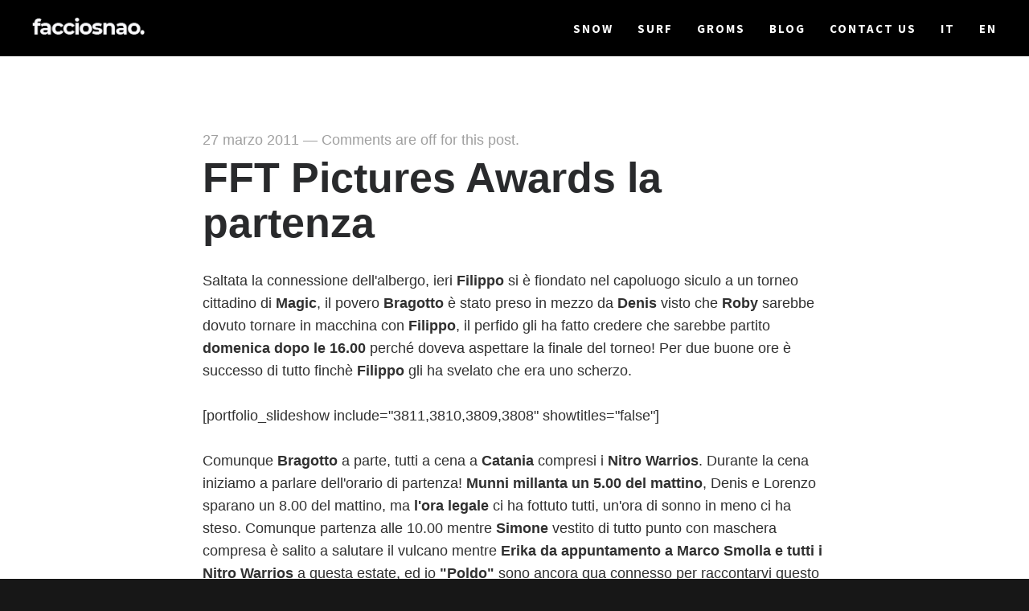

--- FILE ---
content_type: text/html; charset=UTF-8
request_url: http://facciosnao.com/it/fft-pictures-awards-la-partenza
body_size: 10983
content:
<!DOCTYPE html>
<html data-semplice="4.3.2">
	<head>
		<meta charset="UTF-8" />
		<meta name="viewport" content="width=device-width, initial-scale=1.0, maximum-scale=1.0" />
		<title>FFT Pictures Awards la partenza &#8211; Facciosnao</title>
<link rel='dns-prefetch' href='//s.w.org' />
		<script type="text/javascript">
			window._wpemojiSettings = {"baseUrl":"https:\/\/s.w.org\/images\/core\/emoji\/11\/72x72\/","ext":".png","svgUrl":"https:\/\/s.w.org\/images\/core\/emoji\/11\/svg\/","svgExt":".svg","source":{"concatemoji":"http:\/\/facciosnao.com\/wp-includes\/js\/wp-emoji-release.min.js?ver=4.9.24"}};
			!function(e,a,t){var n,r,o,i=a.createElement("canvas"),p=i.getContext&&i.getContext("2d");function s(e,t){var a=String.fromCharCode;p.clearRect(0,0,i.width,i.height),p.fillText(a.apply(this,e),0,0);e=i.toDataURL();return p.clearRect(0,0,i.width,i.height),p.fillText(a.apply(this,t),0,0),e===i.toDataURL()}function c(e){var t=a.createElement("script");t.src=e,t.defer=t.type="text/javascript",a.getElementsByTagName("head")[0].appendChild(t)}for(o=Array("flag","emoji"),t.supports={everything:!0,everythingExceptFlag:!0},r=0;r<o.length;r++)t.supports[o[r]]=function(e){if(!p||!p.fillText)return!1;switch(p.textBaseline="top",p.font="600 32px Arial",e){case"flag":return s([55356,56826,55356,56819],[55356,56826,8203,55356,56819])?!1:!s([55356,57332,56128,56423,56128,56418,56128,56421,56128,56430,56128,56423,56128,56447],[55356,57332,8203,56128,56423,8203,56128,56418,8203,56128,56421,8203,56128,56430,8203,56128,56423,8203,56128,56447]);case"emoji":return!s([55358,56760,9792,65039],[55358,56760,8203,9792,65039])}return!1}(o[r]),t.supports.everything=t.supports.everything&&t.supports[o[r]],"flag"!==o[r]&&(t.supports.everythingExceptFlag=t.supports.everythingExceptFlag&&t.supports[o[r]]);t.supports.everythingExceptFlag=t.supports.everythingExceptFlag&&!t.supports.flag,t.DOMReady=!1,t.readyCallback=function(){t.DOMReady=!0},t.supports.everything||(n=function(){t.readyCallback()},a.addEventListener?(a.addEventListener("DOMContentLoaded",n,!1),e.addEventListener("load",n,!1)):(e.attachEvent("onload",n),a.attachEvent("onreadystatechange",function(){"complete"===a.readyState&&t.readyCallback()})),(n=t.source||{}).concatemoji?c(n.concatemoji):n.wpemoji&&n.twemoji&&(c(n.twemoji),c(n.wpemoji)))}(window,document,window._wpemojiSettings);
		</script>
		<style type="text/css">
img.wp-smiley,
img.emoji {
	display: inline !important;
	border: none !important;
	box-shadow: none !important;
	height: 1em !important;
	width: 1em !important;
	margin: 0 .07em !important;
	vertical-align: -0.1em !important;
	background: none !important;
	padding: 0 !important;
}
</style>
<link rel='stylesheet' id='semplice-stylesheet-css'  href='http://facciosnao.com/wp-content/themes/semplice4/style.css?ver=4.3.2' type='text/css' media='all' />
<link rel='stylesheet' id='semplice-frontend-stylesheet-css'  href='http://facciosnao.com/wp-content/themes/semplice4/assets/css/frontend.min.css?ver=4.3.2' type='text/css' media='all' />
<link rel='stylesheet' id='mediaelement-css'  href='http://facciosnao.com/wp-includes/js/mediaelement/mediaelementplayer-legacy.min.css?ver=4.2.6-78496d1' type='text/css' media='all' />
<script type='text/javascript' src='http://facciosnao.com/wp-includes/js/jquery/jquery.js?ver=1.12.4'></script>
<script type='text/javascript' src='http://facciosnao.com/wp-includes/js/jquery/jquery-migrate.min.js?ver=1.4.1'></script>
<script type='text/javascript'>
var mejsL10n = {"language":"it","strings":{"mejs.install-flash":"Stai usando un browser che non ha Flash player abilitato o installato. Attiva il tuo plugin Flash player o scarica l'ultima versione da https:\/\/get.adobe.com\/flashplayer\/","mejs.fullscreen-off":"Disattiva lo schermo intero","mejs.fullscreen-on":"Vai a tutto schermo","mejs.download-video":"Scarica il video","mejs.fullscreen":"Schermo intero","mejs.time-jump-forward":["Vai avanti di 1 secondo","Salta in avanti di %1 secondi"],"mejs.loop":"Attiva\/disattiva la riproduzione automatica","mejs.play":"Play","mejs.pause":"Pausa","mejs.close":"Chiudi","mejs.time-slider":"Time Slider","mejs.time-help-text":"Usa i tasti freccia sinistra\/destra per avanzare di un secondo, su\/gi\u00f9 per avanzare di 10 secondi.","mejs.time-skip-back":["Torna indietro di 1 secondo","Vai indietro di %1 secondi"],"mejs.captions-subtitles":"Didascalie\/Sottotitoli","mejs.captions-chapters":"Capitoli","mejs.none":"Nessuna","mejs.mute-toggle":"Cambia il muto","mejs.volume-help-text":"Usa i tasti freccia su\/gi\u00f9 per aumentare o diminuire il volume.","mejs.unmute":"Togli il muto","mejs.mute":"Muto","mejs.volume-slider":"Cursore del volume","mejs.video-player":"Video Player","mejs.audio-player":"Audio Player","mejs.ad-skip":"Salta pubblicit\u00e0","mejs.ad-skip-info":["Salta in 1 secondo","Salta in %1 secondi"],"mejs.source-chooser":"Scelta sorgente","mejs.stop":"Stop","mejs.speed-rate":"Velocit\u00e0 di riproduzione","mejs.live-broadcast":"Diretta streaming","mejs.afrikaans":"Afrikaans","mejs.albanian":"Albanese","mejs.arabic":"Arabo","mejs.belarusian":"Bielorusso","mejs.bulgarian":"Bulgaro","mejs.catalan":"Catalano","mejs.chinese":"Cinese","mejs.chinese-simplified":"Cinese (semplificato)","mejs.chinese-traditional":"Cinese (tradizionale)","mejs.croatian":"Croato","mejs.czech":"Ceco","mejs.danish":"Danese","mejs.dutch":"Olandese","mejs.english":"Inglese","mejs.estonian":"Estone","mejs.filipino":"Filippino","mejs.finnish":"Finlandese","mejs.french":"Francese","mejs.galician":"Galician","mejs.german":"Tedesco","mejs.greek":"Greco","mejs.haitian-creole":"Haitian Creole","mejs.hebrew":"Ebraico","mejs.hindi":"Hindi","mejs.hungarian":"Ungherese","mejs.icelandic":"Icelandic","mejs.indonesian":"Indonesiano","mejs.irish":"Irish","mejs.italian":"Italiano","mejs.japanese":"Giapponese","mejs.korean":"Coreano","mejs.latvian":"Lettone","mejs.lithuanian":"Lituano","mejs.macedonian":"Macedone","mejs.malay":"Malese","mejs.maltese":"Maltese","mejs.norwegian":"Norvegese","mejs.persian":"Persiano","mejs.polish":"Polacco","mejs.portuguese":"Portoghese","mejs.romanian":"Romeno","mejs.russian":"Russo","mejs.serbian":"Serbo","mejs.slovak":"Slovak","mejs.slovenian":"Sloveno","mejs.spanish":"Spagnolo","mejs.swahili":"Swahili","mejs.swedish":"Svedese","mejs.tagalog":"Tagalog","mejs.thai":"Thailandese","mejs.turkish":"Turco","mejs.ukrainian":"Ucraino","mejs.vietnamese":"Vietnamita","mejs.welsh":"Gallese","mejs.yiddish":"Yiddish"}};
</script>
<script type='text/javascript' src='http://facciosnao.com/wp-includes/js/mediaelement/mediaelement-and-player.min.js?ver=4.2.6-78496d1'></script>
<script type='text/javascript' src='http://facciosnao.com/wp-includes/js/mediaelement/mediaelement-migrate.min.js?ver=4.9.24'></script>
<script type='text/javascript'>
/* <![CDATA[ */
var _wpmejsSettings = {"pluginPath":"\/wp-includes\/js\/mediaelement\/","classPrefix":"mejs-","stretching":"responsive"};
/* ]]> */
</script>
<link rel='https://api.w.org/' href='http://facciosnao.com/wp-json/' />
<link rel="EditURI" type="application/rsd+xml" title="RSD" href="http://facciosnao.com/xmlrpc.php?rsd" />
<link rel="wlwmanifest" type="application/wlwmanifest+xml" href="http://facciosnao.com/wp-includes/wlwmanifest.xml" /> 
<link rel='prev' title='FFT Pictures Awards Day 5' href='http://facciosnao.com/it/fft-pictures-awards-day-5' />
<link rel='next' title='Baco 44 nei migliori shop' href='http://facciosnao.com/it/baco-44-nei-migliori-shop' />
<meta name="generator" content="WordPress 4.9.24" />
<link rel="canonical" href="http://facciosnao.com/it/fft-pictures-awards-la-partenza" />
<link rel='shortlink' href='http://facciosnao.com/?p=3804' />
<link rel="alternate" type="application/json+oembed" href="http://facciosnao.com/wp-json/oembed/1.0/embed?url=http%3A%2F%2Ffacciosnao.com%2Fit%2Ffft-pictures-awards-la-partenza" />
<link rel="alternate" type="text/xml+oembed" href="http://facciosnao.com/wp-json/oembed/1.0/embed?url=http%3A%2F%2Ffacciosnao.com%2Fit%2Ffft-pictures-awards-la-partenza&#038;format=xml" />
<link href="https://fonts.googleapis.com/css?family=Source+Sans+Pro:400,400i,700,700i,900,900i" rel="stylesheet"><style type="text/css" id="semplice-webfonts-css">.font_a28179h78, [data-font="font_a28179h78"], [data-font="font_a28179h78"] li a {font-family: "Source Sans Pro", sans-serif;font-weight: 400;font-style: normal;}.font_s8iuhvv55, [data-font="font_s8iuhvv55"], [data-font="font_s8iuhvv55"] li a {font-family: "Source Sans Pro", sans-serif;font-weight: 400;font-style: italic;}.font_00t0vpl3t, [data-font="font_00t0vpl3t"], [data-font="font_00t0vpl3t"] li a {font-family: "Source Sans Pro", sans-serif;font-weight: 700;font-style: normal;}.font_yzevz114d, [data-font="font_yzevz114d"], [data-font="font_yzevz114d"] li a {font-family: "Source Sans Pro", sans-serif;font-weight: 700;font-style: italic;}.font_09xocf3gn, [data-font="font_09xocf3gn"], [data-font="font_09xocf3gn"] li a {font-family: "Source Sans Pro", sans-serif;font-weight: 900;font-style: normal;}.font_uwqhastei, [data-font="font_uwqhastei"], [data-font="font_uwqhastei"] li a {font-family: "Source Sans Pro", sans-serif;font-weight: 900;font-style: italic;}</style>
		<style type="text/css" id="semplice-custom-css">
			.container {
			max-width: 1260px;
		}@media screen and (max-width: 1169px) { .row {
			margin-left: -15px;
			margin-right: -15px;
		}.column, .grid-column {
			padding-left: 15px;
			padding-right: 15px;
		}}@media screen and (min-width: 1170px) { .row {
			margin-left: -35px;
			margin-right: -35px;
		}.column, .grid-column {
			padding-left: 35px;
			padding-right: 35px;
		}}
			#content-holder h1 { font-size: 4.444444444444445rem;line-height: 4.666666666666667rem;}#content-holder h2 { font-size: 2.888888888888889rem;line-height: 3.111111111111111rem;}#content-holder h4 { font-size: 1.2222222222222223rem;line-height: 1.5555555555555556rem;}#content-holder h6 { font-size: 0.8333333333333334rem;line-height: 1.2222222222222223rem;}#content-holder p, #content-holder li { font-size: 1rem;line-height: 1.5555555555556;}#content-holder .is-content p { margin-bottom: 1.5555555555556em; }@media screen and (min-width: 992px) and (max-width: 1169px) { #content-holder h1 { font-size: 4.09rem; line-height: 4.29rem; }#content-holder h2 { font-size: 2.66rem; line-height: 2.86rem; }#content-holder h3 { font-size: 1.49rem; line-height: 1.92rem; }#content-holder h4 { font-size: 1.17rem; line-height: 1.49rem; }#content-holder h5 { font-size: 1.11rem; line-height: 1.78rem; }#content-holder h6 { font-size: 0.83rem; line-height: 1.22rem; }}@media screen and (min-width: 768px) and (max-width: 991px) { #content-holder h1 { font-size: 3.82rem; line-height: 4.01rem; }#content-holder h2 { font-size: 2.54rem; line-height: 2.74rem; }#content-holder h3 { font-size: 1.43rem; line-height: 1.84rem; }#content-holder h4 { font-size: 1.12rem; line-height: 1.43rem; }#content-holder h5 { font-size: 1.11rem; line-height: 1.78rem; }#content-holder h6 { font-size: 0.83rem; line-height: 1.22rem; }}@media screen and (min-width: 544px) and (max-width: 767px) { #content-holder h1 { font-size: 3.64rem; line-height: 3.83rem; }#content-holder h2 { font-size: 2.43rem; line-height: 2.61rem; }#content-holder h3 { font-size: 1.4rem; line-height: 1.8rem; }#content-holder h4 { font-size: 1.1rem; line-height: 1.4rem; }#content-holder h5 { font-size: 1.11rem; line-height: 1.78rem; }#content-holder h6 { font-size: 0.83rem; line-height: 1.22rem; }}@media screen and (max-width: 543px) { #content-holder h1 { font-size: 3.47rem; line-height: 3.64rem; }#content-holder h2 { font-size: 2.31rem; line-height: 2.49rem; }#content-holder h3 { font-size: 1.37rem; line-height: 1.76rem; }#content-holder h4 { font-size: 1.08rem; line-height: 1.37rem; }#content-holder h5 { font-size: 1.11rem; line-height: 1.78rem; }#content-holder h6 { font-size: 0.83rem; line-height: 1.22rem; }}
			.is-content { color: #303030; }a { color: #2d90dc; }.back-to-top {
 bottom: 70px!important;
}#nprogress .bar { background: #2d90dc; }.back-to-top a svg { fill: #999999; }
			
		.project-panel {
			background: #f5f5f5;
			padding: 2.6666666666666665rem 0rem;
		}
		.pp-thumbs {
			margin-bottom: -1.666666666666667rem;
		}
		#content-holder .panel-label, .projectpanel-preview .panel-label {
			color: #000000;
			font-size: 1.777777777777778rem;
			text-transform: none;
			padding-left: 0rem;
			padding-bottom: 1.666666666666667rem;
			text-align: left;
			line-height: 1;
		}
		.project-panel .pp-title {
			padding: 0.5555555555555556rem 0rem 1.666666666666667rem 0rem;
		}
		.project-panel .pp-title a {
			color: #000000; 
			font-size: 0.7222222222222222rem; 
			text-transform: none;
		} 
		.project-panel .pp-title span {
			color: #999999;
			font-size: 0.7222222222222222rem;
			text-transform: none;
		}
	
		</style>
	
		<style type="text/css" id="3804-post-css">
			.post .row { justify-content: center; }.post-divider { background-color: #2d2d2d; }.post .post-heading p { text-align: left; }.post .post-heading h2 a, .posts .post-heading h2 { text-align: left; }#content-3804 .post .post-meta * { font-size: 0.7222222222222222rem; }.post .post-meta * { text-align: center; }#comments { background-color: #ffffff; }.comments-title { font-family: "Source Sans Pro", sans-serif;font-weight: 400;font-style: normal; }#comments .comments .comment .comment-meta a { font-family: "Source Sans Pro", sans-serif;font-weight: 400;font-style: normal; }
					#comments form#commentform input, #comments form#commentform #submit, #comments form#commentform textarea,
					#comments form#commentform input:hover, #comments form#commentform #submit:hover, #comments form#commentform textarea:hover,
					#comments form#commentform input:focus, #comments form#commentform #submit:focus, #comments form#commentform textarea:focus {
				background-color: #ffffff;}#content-3804 #section_26d298015 .container {height: 5.555555555555555rem;}#content-3804 #section_26d298015 {margin-top: 0rem;background-color: #171717;}#content-3804 #content_7ae794bf1 {margin-bottom: -1.3333333333333333rem;margin-left: 0.2222222222222222rem;}#content-3804 #content_7ae794bf1 .is-content {}#content-3804 #content_83798ed89 {padding-right: 0.16666666666666666rem;margin-right: 0rem;margin-bottom: -1.3333333333333333rem;margin-left: -1.7777777777777777rem;}#content-3804 #content_83798ed89 .is-content {}#content-3804 #content_bc2ee2117 {margin-bottom: 0rem;margin-left: -4.555555555555555rem;}#content-3804 #content_bc2ee2117 .is-content {}
			.nav_m2vwvvdf5 { background-color: rgba(0, 0, 0, 1);; }.nav_m2vwvvdf5 .logo img, .nav_m2vwvvdf5 .logo svg { width: 7.777777777777778rem; }.nav_m2vwvvdf5 .navbar-inner .hamburger a.menu-icon span { background-color: #000000; }.nav_m2vwvvdf5 .navbar-inner .hamburger a.menu-icon { width: 24; }.nav_m2vwvvdf5 .navbar-inner .hamburger a.menu-icon span { height: 2px; }.nav_m2vwvvdf5 .navbar-inner .hamburger a.open-menu span::before { transform: translateY(-6px); }.nav_m2vwvvdf5 .navbar-inner .hamburger a.open-menu span::after { transform: translateY(6px); }.nav_m2vwvvdf5 .navbar-inner .hamburger a.open-menu:hover span::before { transform: translateY(-8px); }.nav_m2vwvvdf5 .navbar-inner .hamburger a.open-menu:hover span::after { transform: translateY(8px); }.nav_m2vwvvdf5 .navbar-inner .hamburger a.menu-icon { height: 14px; }.nav_m2vwvvdf5 .navbar-inner .hamburger a.menu-icon span { margin-top: 7px; }.nav_m2vwvvdf5 .navbar-inner nav ul li a span { color: #ffffff; }.nav_m2vwvvdf5 .navbar-inner nav ul li a span { text-transform: uppercase; }.nav_m2vwvvdf5 .navbar-inner nav ul li a span { letter-spacing: 0.1111111111111111rem; }.nav_m2vwvvdf5 .navbar-inner nav ul li a span { border-bottom-color: #ffffff; }.nav_m2vwvvdf5 .navbar-inner nav ul li a:hover span, .navbar-inner nav ul li.current-menu-item a span, .navbar-inner nav ul li.current_page_item a span, .nav_m2vwvvdf5 .navbar-inner nav ul li.wrap-focus a span { color: #ffffff; }.nav_m2vwvvdf5 .navbar-inner nav ul li.current-menu-item a span { color: #ffffff; }.nav_m2vwvvdf5 .navbar-inner nav ul li.current_page_item a span { color: #ffffff; }[data-post-type="project"] .navbar-inner nav ul li.portfolio-grid a span, [data-post-type="post"] .navbar-inner nav ul li.blog-overview a span { color: #ffffff; }#overlay-menu { background-color: rgba(245, 245, 245, 1); }@media screen and (min-width: 992px) and (max-width: 1169.9px) { .nav_m2vwvvdf5 .navbar-inner .hamburger a.menu-icon { height: 14px; }.nav_m2vwvvdf5 .navbar-inner .hamburger a.menu-icon span { margin-top: 7px; }}@media screen and (min-width: 768px) and (max-width: 991.9px) { .nav_m2vwvvdf5 .navbar-inner .hamburger a.menu-icon { height: 14px; }.nav_m2vwvvdf5 .navbar-inner .hamburger a.menu-icon span { margin-top: 7px; }}@media screen and (min-width: 544px) and (max-width: 767.9px) { .nav_m2vwvvdf5 .navbar-inner .hamburger a.menu-icon { height: 14px; }.nav_m2vwvvdf5 .navbar-inner .hamburger a.menu-icon span { margin-top: 7px; }}@media screen and (max-width: 543.9px) { .nav_m2vwvvdf5 .navbar-inner .hamburger a.menu-icon { height: 14px; }.nav_m2vwvvdf5 .navbar-inner .hamburger a.menu-icon span { margin-top: 7px; }}
		</style>
			<style type="text/css" id="wp-custom-css">
			.comments-title,
.no-comments {
	display: none!important;
}		</style>
			<style>html{margin-top:0px!important;}#wpadminbar{top:auto!important;bottom:0;}</style>
		<script>
  (function(i,s,o,g,r,a,m){i['GoogleAnalyticsObject']=r;i[r]=i[r]||function(){
  (i[r].q=i[r].q||[]).push(arguments)},i[r].l=1*new Date();a=s.createElement(o),
  m=s.getElementsByTagName(o)[0];a.async=1;a.src=g;m.parentNode.insertBefore(a,m)
  })(window,document,'script','https://www.google-analytics.com/analytics.js','ga');
  ga('create', 'UA-12723774-15', 'auto');
  ga('send', 'pageview');
</script>	</head>
	<body class="post-template-default single single-post postid-3804 single-format-standard is-frontend static-mode static-transitions mejs-semplice-ui"bgcolor="#171717" data-post-type="post">
		<div id="content-holder" data-active-post="3804">
			
						<header class="nav_m2vwvvdf5 semplice-navbar active-navbar sticky-nav  menu-type-text" data-cover-transparent="disabled" data-bg-overlay-visibility="visible"data-mobile-fallback="enabled">
							<div class="container" data-nav="logo-left-menu-right">
								<div class="navbar-inner menu-type-text" data-xl-width="12" data-navbar-type="container">
									<div class="logo navbar-left"><a href="http://facciosnao.com/it/home" title="Facciosnao"><img src="http://facciosnao.com/wp-content/uploads/2018/03/logo_small.png" alt="logo"></a></div>
									<nav class="standard navbar-right" data-font="font_00t0vpl3t"><ul class="menu"><li class="menu-item menu-item-type-post_type menu-item-object-page menu-item-8244"><a href="http://facciosnao.com/it/winter-2018"><span>Snow</span></a></li>
<li class="menu-item menu-item-type-post_type menu-item-object-page menu-item-8081"><a href="http://facciosnao.com/it/surf-ita"><span>Surf</span></a></li>
<li class="menu-item menu-item-type-post_type menu-item-object-page menu-item-8185"><a href="http://facciosnao.com/it/groms"><span>Groms</span></a></li>
<li class="menu-item menu-item-type-post_type menu-item-object-page current_page_parent menu-item-8129"><a href="http://facciosnao.com/it/blog"><span>Blog</span></a></li>
<li class="menu-item menu-item-type-post_type menu-item-object-page menu-item-8029"><a href="http://facciosnao.com/it/contact-us"><span>Contact us</span></a></li>
<li class="lang-item lang-item-291 lang-item-it lang-item-first current-lang menu-item menu-item-type-custom menu-item-object-custom menu-item-8194-it"><a href="http://facciosnao.com/it/fft-pictures-awards-la-partenza" hreflang="it-IT" lang="it-IT"><span>It</span></a></li>
<li class="lang-item lang-item-294 lang-item-en no-translation menu-item menu-item-type-custom menu-item-object-custom menu-item-8194-en"><a href="http://facciosnao.com/en/home-eng-2" hreflang="en-GB" lang="en-GB"><span>En</span></a></li>
</ul></nav>
									<div class="hamburger navbar-right semplice-menu"><a class="open-menu menu-icon"><span></span></a></div>
								</div>
							</div>
						</header>
						
				<div id="overlay-menu">
					<div class="overlay-menu-inner" data-xl-width="12">
						<nav class="overlay-nav" data-justify="center" data-align="align-middle">
							<ul class="container"><li class="menu-item menu-item-type-post_type menu-item-object-page menu-item-8244"><a href="http://facciosnao.com/it/winter-2018"><span>Snow</span></a></li>
<li class="menu-item menu-item-type-post_type menu-item-object-page menu-item-8081"><a href="http://facciosnao.com/it/surf-ita"><span>Surf</span></a></li>
<li class="menu-item menu-item-type-post_type menu-item-object-page menu-item-8185"><a href="http://facciosnao.com/it/groms"><span>Groms</span></a></li>
<li class="menu-item menu-item-type-post_type menu-item-object-page current_page_parent menu-item-8129"><a href="http://facciosnao.com/it/blog"><span>Blog</span></a></li>
<li class="menu-item menu-item-type-post_type menu-item-object-page menu-item-8029"><a href="http://facciosnao.com/it/contact-us"><span>Contact us</span></a></li>
<li class="lang-item lang-item-291 lang-item-it lang-item-first current-lang menu-item menu-item-type-custom menu-item-object-custom menu-item-8194-it"><a href="http://facciosnao.com/it/fft-pictures-awards-la-partenza" hreflang="it-IT" lang="it-IT"><span>It</span></a></li>
<li class="lang-item lang-item-294 lang-item-en no-translation menu-item menu-item-type-custom menu-item-object-custom menu-item-8194-en"><a href="http://facciosnao.com/en/home-eng-2" hreflang="en-GB" lang="en-GB"><span>En</span></a></li>
</ul>
						</nav>
					</div>
				</div>
			
					
			<div id="content-3804" class="content-container active-content  hide-on-init">
				<div class="sections">
					<div class="posts">
					<section class="post is-content post-3804 post type-post status-publish format-standard has-post-thumbnail hentry category-diario-di-bordo category-eventi category-produzioni category-snowboard-camp tag-facciosnao tag-fiat-freestyle-team tag-nitro-road-warrios">
						
			<div class="container">
				<div class="row">
					<div class="column" data-xl-width="8" data-md-width="11" data-sm-width="12" data-xs-width="12">
						<div class="post-heading">
							<p><a class="title-meta-date" href="http://facciosnao.com/it/fft-pictures-awards-la-partenza">27 marzo 2011</a><span class="title-meta-divider"> &mdash; </span>Comments are off for this post.</p>
							<h2><a href="http://facciosnao.com/it/fft-pictures-awards-la-partenza">FFT Pictures Awards la partenza</a></h2>
						</div>
						<div class="post-content">
							<p> Saltata la connessione dell'albergo, ieri <strong>Filippo</strong> si è fiondato nel capoluogo siculo a un torneo cittadino di <strong>Magic</strong>, il povero <strong>Bragotto</strong> è stato preso in mezzo da <strong>Denis</strong> visto che<strong> Roby </strong>sarebbe dovuto tornare in macchina con <strong>Filippo</strong>, il perfido gli ha fatto credere che sarebbe partito <strong>domenica dopo le 16.00</strong> perché doveva aspettare la finale del torneo! Per due buone ore è successo di tutto finchè <strong>Filippo</strong> gli ha svelato che era uno scherzo.</p>
<p>[portfolio_slideshow include="3811,3810,3809,3808" showtitles="false"]</p>
<p>Comunque <strong>Bragotto</strong> a parte, tutti a cena a <strong>Catania</strong> compresi i<strong> Nitro Warrios</strong>. Durante la cena iniziamo a parlare dell'orario di partenza! <strong>Munni millanta un 5.00 del mattino</strong>, Denis e Lorenzo sparano un 8.00 del mattino, ma <strong>l'ora legale</strong> ci ha fottuto tutti, un'ora di sonno in meno ci ha steso. Comunque partenza alle 10.00 mentre <strong>Simone</strong> vestito di tutto punto con maschera compresa è salito a salutare il vulcano mentre <strong>Erika da appuntamento a Marco Smolla e tutti i Nitro Warrios</strong> a questa estate, ed io <strong>"Poldo" </strong>sono ancora qua connesso per raccontarvi questo splendido viaggio.</p>
<p>[portfolio_slideshow include="3807,3806,3805" showtitles="false"]</p>
<p>Gli scatti sono davvero tanti, se pensate che <strong>Denis</strong> ne ha fatti circa <strong>4.000</strong> moltiplicati per al tre fotografi arriviamo a <strong>12.000</strong> ci vorrà qualche giorno per mettere tutto a posto video compreso, ma restate connessi le sorprese non sono finite!</p>

							
							<div id="share-holder">
			<div class="is-content share-box">
				<div class="share-icons-wrapper">
					<p class="hidden regular">Share on</p>
					<div class="semplice-share-icons first">
						<div class="share-icon icon-facebook">
							<a href="//facebook.com/sharer.php?u=http://facciosnao.com/it/fft-pictures-awards-la-partenza" onclick="window.open(this.href,this.title,'width=500,height=500,top=200px,left=200px');  return false;" rel="nofollow" target="_blank"><svg version="1.1" id="Ebene_1" xmlns="http://www.w3.org/2000/svg" xmlns:xlink="http://www.w3.org/1999/xlink" x="0px" y="0px" viewBox="0 0 16 16" enable-background="new 0 0 16 16" xml:space="preserve">
<path d="M4.025,5.291H5.68V4.541V3.805V3.683c0-0.708,0.018-1.802,0.533-2.479C6.755,0.487,7.5,0,8.781,0
	c2.087,0,2.966,0.297,2.966,0.297l-0.414,2.451c0,0-0.689-0.199-1.333-0.199c-0.643,0-1.219,0.23-1.219,0.873v0.26v0.858v0.751
	h2.638l-0.184,2.393H8.781V16H5.68V7.684H4.025V5.291"/>
</svg>
</a>
						</div>
					</div>
					<div class="semplice-share-icons">
						<div class="share-icon icon-twitter">
							<a href="//twitter.com/share?url=http://facciosnao.com/it/fft-pictures-awards-la-partenza" onclick="window.open(this.href,this.title,'width=500,height=500,top=200px,left=200px');  return false;" rel="nofollow" target="_blank"><svg version="1.1" id="Ebene_1" xmlns="http://www.w3.org/2000/svg" xmlns:xlink="http://www.w3.org/1999/xlink" x="0px" y="0px" viewBox="0 0 16 16" enable-background="new 0 0 16 16" xml:space="preserve">
<path d="M16,3.536c-0.589,0.261-1.221,0.438-1.885,0.517c0.678-0.406,1.198-1.05,1.443-1.816c-0.634,0.376-1.337,0.649-2.085,0.797
	c-0.599-0.638-1.452-1.037-2.396-1.037c-1.813,0-3.283,1.47-3.283,3.282c0,0.257,0.029,0.508,0.085,0.748
	c-2.728-0.137-5.147-1.444-6.766-3.43c-0.283,0.485-0.444,1.049-0.444,1.65c0,1.139,0.579,2.144,1.46,2.732
	C1.592,6.963,1.086,6.816,0.643,6.57c0,0.014,0,0.027,0,0.041c0,1.59,1.132,2.917,2.633,3.219C3,9.905,2.71,9.945,2.411,9.945
	c-0.212,0-0.417-0.021-0.618-0.059c0.418,1.304,1.63,2.253,3.066,2.28c-1.123,0.88-2.539,1.405-4.077,1.405
	c-0.265,0-0.526-0.016-0.783-0.046C1.453,14.456,3.178,15,5.032,15c6.038,0,9.34-5.002,9.34-9.34c0-0.142-0.003-0.284-0.01-0.425
	C15.003,4.773,15.56,4.195,16,3.536z"/>
</svg>
</a>
						</div>
					</div>
					<div class="semplice-share-icons">
						<div class="share-icon icon-linkedin">
							<a href="//linkedin.com/shareArticle?mini=true&url=http://facciosnao.com/it/fft-pictures-awards-la-partenza&title=FFT%20Pictures%20Awards%20la%20partenza" onclick="window.open(this.href,this.title,'width=500,height=500,top=200px,left=200px');  return false;" rel="nofollow" target="_blank"><svg version="1.1" id="Ebene_2" xmlns="http://www.w3.org/2000/svg" xmlns:xlink="http://www.w3.org/1999/xlink" x="0px" y="0px" viewBox="0 0 16 16" enable-background="new 0 0 16 16" xml:space="preserve">
<g>
	<g>
		<path d="M14.815,0H1.181C0.529,0,0,0.517,0,1.153v13.693C0,15.483,0.529,16,1.181,16h13.634C15.467,16,16,15.483,16,14.845V1.153
			C16,0.517,15.467,0,14.815,0z M4.745,13.634H2.371V5.999h2.374V13.634z M3.558,4.955c-0.761,0-1.376-0.617-1.376-1.376
			c0-0.759,0.615-1.376,1.376-1.376c0.759,0,1.375,0.617,1.375,1.376C4.934,4.338,4.317,4.955,3.558,4.955z M13.633,13.634h-2.37
			V9.921c0-0.886-0.017-2.025-1.234-2.025c-1.235,0-1.423,0.965-1.423,1.961v3.777H6.234V5.999H8.51v1.043h0.032
			c0.317-0.6,1.091-1.233,2.246-1.233c2.401,0,2.845,1.581,2.845,3.638V13.634z"/>
	</g>
</g>
</svg>
</a>
						</div>
					</div>
				</div>
			</div>
		</div>
						</div>
					</div>
				</div>
			</div>
		
					</section>
				
			<section id="comments" class="comments-area">
				<div class="container">
					<div class="row">
						<div class="column" data-xl-width="8" data-md-width="11" data-sm-width="12" data-xs-width="12">
		<p class="comments-title">Comments</p><p class="no-comments">No comments.</p>
						</div>
					</div>
				</div>
			</section>
		
			<section class="blog-pagination">
				<div class="container">
					<div class="row">
						<div class="column" data-xl-width="8" data-md-width="11" data-sm-width="12" data-xs-width="12">
							
						</div>
					</div>
				</div>
			</section>
		</div>
					<section id="section_26d298015" class="content-block" data-column-mode-sm="single" data-column-mode-xs="single" data-height="custom" data-justify="left" data-valign="center" data-gutter="yes" data-layout="fluid" >
						
						<div class="container">
						<div id="row_857903ce5" class="row"><div id="column_bc036a4d0" class="column" data-xl-width="4" >
					<div class="content-wrapper">
						
				<div id="content_260514603" class="column-content" data-module="image" >
					<div class="ce-image" data-align="left"><a href="http://facciosnao.com" target="_self"><img class="is-content"  src="http://facciosnao.com/wp-content/uploads/2018/03/logo_small.png" width="155" height="40" alt="logo_small" caption="" data-width="original" data-scaling="no"></a></div>
				</div>
			
					</div>
				</div><div id="column_cdb0a9d7c" class="column" data-xl-width="4" >
					<div class="content-wrapper">
						
				<div id="content_c9cd3018d" class="column-content" data-module="paragraph" >
					<div class="is-content"><div data-content-for="xl"><p style="font-size: 0.666667rem; text-align: center;" data-mce-style="font-size: 0.666667rem; text-align: center;"><span style="color: rgb(255, 255, 255);" data-mce-style="color: #ffffff;">© Copyright - FS Sarl - VAT FR08 82959037</span></p></div></div>
				</div>
			
					</div>
				</div><div id="column_7ba143dac" class="column" data-xl-width="4" >
					<div class="content-wrapper">
						
				<div id="content_7ae794bf1" class="column-content" data-module="image" >
					<div class="ce-image" data-align="right"><a href="https://www.facebook.com/facciosnao" target="_blank"><img class="is-content"  src="http://facciosnao.com/wp-content/uploads/2018/04/logo-fb-simple.png" width="24" height="24" alt="logo-fb-simple" caption="" data-width="original" data-scaling="no"></a></div>
				</div>
			
				<div id="content_83798ed89" class="column-content" data-module="image" >
					<div class="ce-image" data-align="right"><a href="https://twitter.com/facciosnao" target="_blank"><img class="is-content"  src="http://facciosnao.com/wp-content/uploads/2018/04/logo-twitter.png" width="24" height="24" alt="logo-twitter" caption="" data-width="original" data-scaling="no"></a></div>
				</div>
			
				<div id="content_bc2ee2117" class="column-content" data-module="image" >
					<div class="ce-image" data-align="right"><a href="https://www.instagram.com/facciosnao/" target="_blank"><img class="is-content"  src="http://facciosnao.com/wp-content/uploads/2018/04/logo-instagram.png" width="24" height="24" alt="logo-instagram" caption="" data-width="original" data-scaling="no"></a></div>
				</div>
			
					</div>
				</div></div>
						</div>
					</section>				
				
				</div>
			</div>
		</div>
		<div class="pswp" tabindex="-1" role="dialog" aria-hidden="true">
	<div class="pswp__bg"></div>
	<div class="pswp__scroll-wrap">
		<div class="pswp__container">
			<div class="pswp__item"></div>
			<div class="pswp__item"></div>
			<div class="pswp__item"></div>
		</div>
		<div class="pswp__ui pswp__ui--hidden">
			<div class="pswp__top-bar">
				<div class="pswp__counter"></div>
				<button class="pswp__button pswp__button--close" title="Close (Esc)"></button>
				<button class="pswp__button pswp__button--share" title="Share"></button>
				<button class="pswp__button pswp__button--fs" title="Toggle fullscreen"></button>
				<button class="pswp__button pswp__button--zoom" title="Zoom in/out"></button>
				<div class="pswp__preloader">
					<div class="pswp__preloader__icn">
					  <div class="pswp__preloader__cut">
						<div class="pswp__preloader__donut"></div>
					  </div>
					</div>
				</div>
			</div>
			<div class="pswp__share-modal pswp__share-modal--hidden pswp__single-tap">
				<div class="pswp__share-tooltip"></div> 
			</div>
			<button class="pswp__button pswp__button--arrow--left" title="Previous (arrow left)">
			</button>
			<button class="pswp__button pswp__button--arrow--right" title="Next (arrow right)">
			</button>
			<div class="pswp__caption">
				<div class="pswp__caption__center"></div>
			</div>
		</div>
	</div>
</div>	<div class="back-to-top">
		<a class="semplice-event" data-event-type="helper" data-event="scrollToTop"><svg version="1.1" id="Ebene_1" xmlns="http://www.w3.org/2000/svg" xmlns:xlink="http://www.w3.org/1999/xlink" x="0px" y="0px"
	 width="53px" height="20px" viewBox="0 0 53 20" enable-background="new 0 0 53 20" xml:space="preserve">
<g id="Ebene_3">
</g>
<g>
	<polygon points="43.886,16.221 42.697,17.687 26.5,4.731 10.303,17.688 9.114,16.221 26.5,2.312 	"/>
</g>
</svg>
</a>
	</div>
	<script type='text/javascript'>
/* <![CDATA[ */
var semplice = {"default_api_url":"http:\/\/facciosnao.com\/wp-json","semplice_api_url":"\/wp-json\/semplice\/v1\/frontend","template_dir":"http:\/\/facciosnao.com\/wp-content\/themes\/semplice4","category_base":"\/category\/","tag_base":"\/tag\/","nonce":"93cee09911","frontend_mode":"static","static_transitions":"enabled","site_name":"Facciosnao","base_url":"http:\/\/facciosnao.com\/it\/home","frontpage_id":"5","blog_home":"http:\/\/facciosnao.com\/it\/blog","blog_navbar":"nav_m2vwvvdf5","sr_status":"enabled","blog_sr_status":"enabled","is_preview":"","password_form":"\n<div class=\"post-password-form\">\n\t<div class=\"inner\">\n\t\t<form action=\"http:\/\/facciosnao.com\/wp-login.php?action=postpass\" method=\"post\">\n\t\t\t<div class=\"password-lock\"><svg xmlns=\"http:\/\/www.w3.org\/2000\/svg\" width=\"35\" height=\"52\" viewBox=\"0 0 35 52\">\r\n  <path id=\"Form_1\" data-name=\"Form 1\" d=\"M31.3,25.028H27.056a0.755,0.755,0,0,1-.752-0.757V14.654a8.8,8.8,0,1,0-17.608,0v9.616a0.755,0.755,0,0,1-.752.757H3.7a0.755,0.755,0,0,1-.752-0.757V14.654a14.556,14.556,0,1,1,29.111,0v9.616A0.755,0.755,0,0,1,31.3,25.028Zm-3.495-1.514h2.743V14.654a13.051,13.051,0,1,0-26.1,0v8.859H7.192V14.654a10.309,10.309,0,1,1,20.617,0v8.859Zm4.43,28.475H2.761A2.77,2.77,0,0,1,0,49.213V25.28a1.763,1.763,0,0,1,1.755-1.766H33.242A1.763,1.763,0,0,1,35,25.28V49.213A2.77,2.77,0,0,1,32.239,51.988ZM1.758,25.028a0.252,0.252,0,0,0-.251.252V49.213a1.259,1.259,0,0,0,1.254,1.262H32.239a1.259,1.259,0,0,0,1.254-1.262V25.28a0.252,0.252,0,0,0-.251-0.252H1.758ZM20.849,43h-6.7a0.75,0.75,0,0,1-.61-0.314,0.763,0.763,0,0,1-.1-0.682l1.471-4.44a4.1,4.1,0,1,1,5.184,0L21.563,42a0.763,0.763,0,0,1-.1.682A0.75,0.75,0,0,1,20.849,43ZM15.2,41.487H19.8l-1.319-3.979a0.76,0.76,0,0,1,.33-0.891,2.6,2.6,0,1,0-2.633,0,0.76,0.76,0,0,1,.33.891Z\"\/>\r\n<\/svg>\r\n<\/div>\n\t\t\t<p>This content is protected. <br \/><span>To view, please enter the password.<\/span><\/p>\n\t\t\t<div class=\"input-fields\">\n\t\t\t\t<input name=\"post_password\" class=\"post-password-input\" type=\"password\" size=\"20\" maxlength=\"20\" placeholder=\"Enter password\" \/><input type=\"submit\" name=\"Submit\" value=\"Submit\" \/>\t\t\t<\/div>\n\t\t<\/form>\n\t<\/div>\n<\/div>\n\n","gallery":{"prev":"<svg version=\"1.1\" id=\"Ebene_1\" xmlns=\"http:\/\/www.w3.org\/2000\/svg\" xmlns:xlink=\"http:\/\/www.w3.org\/1999\/xlink\" x=\"0px\" y=\"0px\"\n\twidth=\"18px\" height=\"40px\"  viewBox=\"0 0 18 40\" enable-background=\"new 0 0 18 40\" xml:space=\"preserve\">\n<g id=\"Ebene_2\">\n\t<g>\n\t\t<polygon points=\"16.3,40 0.3,20 16.3,0 17.7,1 2.5,20 17.7,39 \t\t\"\/>\n\t<\/g>\n<\/g>\n<\/svg>\n","next":"<svg version=\"1.1\" id=\"Ebene_1\" xmlns=\"http:\/\/www.w3.org\/2000\/svg\" xmlns:xlink=\"http:\/\/www.w3.org\/1999\/xlink\" x=\"0px\" y=\"0px\"\n\twidth=\"18px\" height=\"40px\" viewBox=\"0 0 18 40\" enable-background=\"new 0 0 18 40\" xml:space=\"preserve\">\n<g id=\"Ebene_2\">\n\t<g>\n\t\t<polygon points=\"0.3,39 15.5,20 0.3,1 1.7,0 17.7,20 1.7,40 \t\t\"\/>\n\t<\/g>\n<\/g>\n<\/svg>\n"}};
/* ]]> */
</script>
<script type='text/javascript' src='http://facciosnao.com/wp-content/themes/semplice4/assets/js/frontend.min.js?ver=4.3.2'></script>
<script type='text/javascript' src='http://facciosnao.com/wp-includes/js/wp-embed.min.js?ver=4.9.24'></script>
<script type="text/javascript" id="semplice-custom-javascript">$(".menu-item").click(function(){
  
  setTimeout(function(){ 
  jQuery('.ce-button').each(function(){
	var button = jQuery(this);
	//$(this).load(button);
	//alert(1);
	button.find(".is-content a").html("CONTATTACI SUBITO");
  });	
  }, 1500);
  


});

</script>	<script defer src="https://static.cloudflareinsights.com/beacon.min.js/vcd15cbe7772f49c399c6a5babf22c1241717689176015" integrity="sha512-ZpsOmlRQV6y907TI0dKBHq9Md29nnaEIPlkf84rnaERnq6zvWvPUqr2ft8M1aS28oN72PdrCzSjY4U6VaAw1EQ==" data-cf-beacon='{"version":"2024.11.0","token":"1fd240ef8983418fb50b746ce5f6fd00","r":1,"server_timing":{"name":{"cfCacheStatus":true,"cfEdge":true,"cfExtPri":true,"cfL4":true,"cfOrigin":true,"cfSpeedBrain":true},"location_startswith":null}}' crossorigin="anonymous"></script>
</body>
</html>

--- FILE ---
content_type: text/plain
request_url: https://www.google-analytics.com/j/collect?v=1&_v=j102&a=76493635&t=pageview&_s=1&dl=http%3A%2F%2Ffacciosnao.com%2Fit%2Ffft-pictures-awards-la-partenza&ul=en-us%40posix&dt=FFT%20Pictures%20Awards%20la%20partenza%20%E2%80%93%20Facciosnao&sr=1280x720&vp=1280x720&_u=IEBAAEABAAAAACAAI~&jid=637097174&gjid=1227325392&cid=1635865149.1769072370&tid=UA-12723774-15&_gid=1146463034.1769072370&_r=1&_slc=1&z=818668777
body_size: -450
content:
2,cG-RS1QPLDKYS